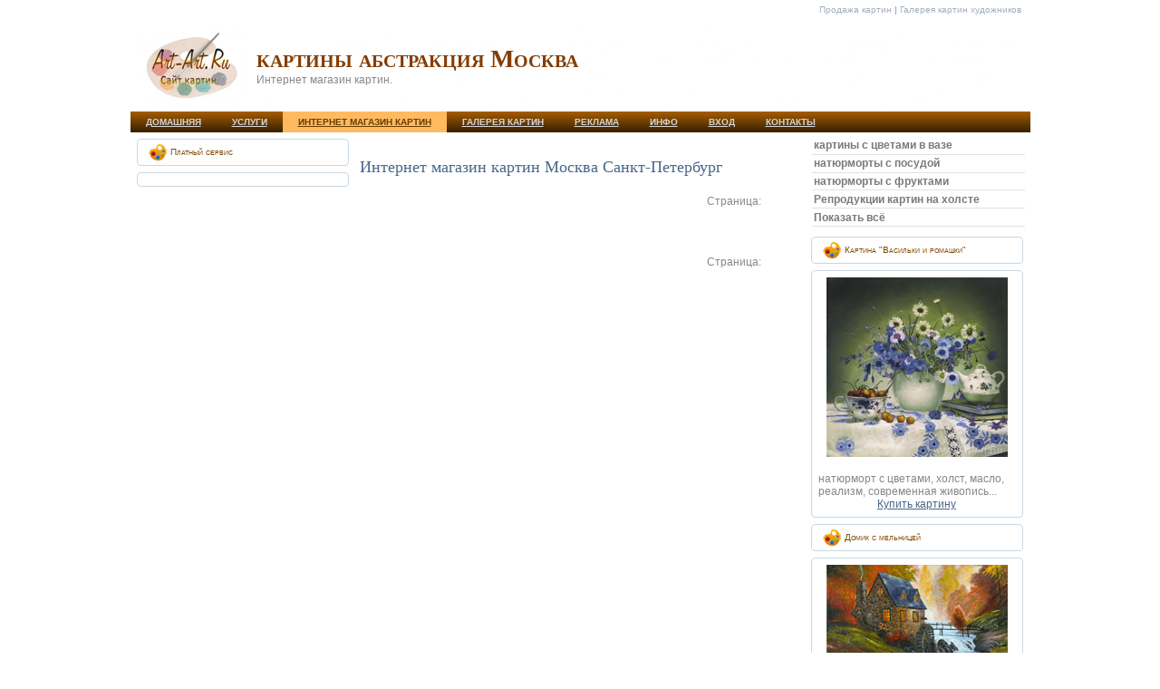

--- FILE ---
content_type: text/html; charset=utf-8
request_url: http://art-art.ru/%D0%BC%D0%BE%D1%81%D0%BA%D0%B2%D0%B0-%D0%BC%D0%BE%D1%81%D0%BA%D0%BE%D0%B2%D1%81%D0%BA%D0%B0%D1%8F-%D0%BE%D0%B1%D0%BB%D0%B0%D1%81%D1%82%D1%8C-%D1%81%D0%B0%D0%BD%D0%BA%D1%82-%D0%BF%D0%B5%D1%82%D0%B5%D1%80%D0%B1%D1%83%D1%80%D0%B3-%D0%BA%D0%B0%D1%80%D1%82%D0%B8%D0%BD%D1%8B-%D0%B0%D0%B1%D1%81%D1%82%D1%80%D0%B0%D0%BA%D1%86%D0%B8%D1%8F/1
body_size: 7088
content:

<!DOCTYPE html>
<html><!-- +7 (495) 908-90-07  -->
<head><meta test-test="Content-Type" content="text/html; charset=UTF-8" />
<meta http-equiv="Content-Type" content="text/html; charset=UTF-8" />
<meta name="keywords" content="Продажа картин " />
<meta name="description" content="Продажа картин" /> 
<title>картины абстракция Москва</title> 
<link rel="canonical" href="http://art-art.ru/москва-московская-область-санкт-петербург-картины-абстракция/1" /><link rel="icon" href="/favicon.ico" type="image/x-icon" /> 
<link rel="shortcut icon" href="/favicon.ico" type="image/x-icon" />  
<link href="/App_Themes/art_016/style.css" type="text/css" rel="stylesheet" />
<link href="/Content/Store-Lines1-ascetic.css" rel="stylesheet" type="text/css" />  
  
<!--[if IE 6]><link rel="stylesheet" href="/App_Themes/art_016/style.ie6.css" type="text/css" media="screen" /><![endif]-->
<!--[if IE 7]><link rel="stylesheet" href="/App_Themes/art_016/style.ie7.css" type="text/css" media="screen" /><![endif]-->
<!--[if IE]><link rel="stylesheet" href="/Content/style-ie-common.css" type="text/css" media="screen" /><![endif]-->
<link rel="stylesheet" href="/Content/ad-gallery/jquery.ad-gallery-variants.css" type="text/css" media="screen" /></head>
<body><div id="topnav"><a title="Продажа картин - главная страница" href="http://art-art.ru/">Продажа картин</a> | <a title="Галерея картин художников" href="/group-картины-художники">Галерея картин художников</a></div>    <div id="art-main">
        <div class="art-Sheet">         <div class="art-Sheet-cc"></div>
            <div class="art-Sheet-body">
<div class="art-Header"> 
      <div class="art-Header-png"></div>
        <div class="art-Header-jpeg"></div>
           <div class="art-Logo">
             <h1 id="name-text" class="art-Logo-name">картины абстракция Москва</h1> 
<div class="art-logo-text">Интернет магазин картин.</div>           </div>                   
</div>
<!-- GetMenu -->
<div class="art-nav">
<div class="l"></div>
<div class="r"></div>
<ul class="art-menu">
<li >  
<a rel="nofollow" title="Продажа картин художников в Москве" href="/"><span class="l"></span><span class="r"></span><span class="t">Домашняя</span></a>
               </li>
<li >  
<a rel="nofollow" title="картины, фотопечать, жикле, принты." href="/услуги"><span class="l"></span><span class="r"></span><span class="t">услуги</span></a>
               <ul>
 <li>
      <a rel="nofollow" title="портрет на заказ. портрет по фото смотреть галерею" href="/портрет-на-заказ">Портрет на заказ</a>
</li>
 <li>
      <a rel="nofollow" title="копии картин на заказ - галерея " href="/копии-картин-известных-художников">Копии картин известных художников</a>
</li>
 <li>
      <a rel="nofollow" title="Картины оптом галерея смотреть" href="/картины-оптом">Картины оптом</a>
</li>
 <li>
      <a rel="nofollow" title="репродукции картин, русские, зарубежные, современные, художники на холсте. " href="/репродукции-картин">Репродукции картин</a>
</li>
</ul>
</li>
<li >   
<a class="active" rel="nofollow" title="Купить картину в интернет магазине, можно на сайте Арт-Арт.Ру" href="/store/интернет-магазин-картин-москва-санкт-петербург"><span class="l"></span><span class="r"></span><span class="t">Интернет магазин картин</span></a>   
<ul>
   <li>
<a rel="nofollow" title="Продажа картин художников-галерея картин" href="/продажа-картин-художников">Продажа картин художников</a>
</li>
   <li>
<a rel="nofollow" title="где купить картину смотреть галерею" href="/где-купить-картину-художника">Где купить картину художника</a>
</li>
   <li>
<a rel="nofollow" title="Магазин картин смотреть работы художников" href="/магазин-картин-art-art_ru">Магазин картин Art-Art_ru</a>
</li>
   <li>
<a rel="nofollow" title="Картины в подарок смотреть галерею" href="/картина-в-подарок">картина в подарок</a>
</li>
</ul>
</li>                 
<li >  
<a rel="nofollow" title="галерея картин художников России и Зарубежья " href="/group-картины-художники"><span class="l"></span><span class="r"></span><span class="t">галерея картин</span></a>
               <ul>
 <li>
      <a rel="nofollow" title="Живопись маслом 15 века смотреть" href="/живопись-маслом">Живопись маслом</a>
</li>
 <li>
      <a rel="nofollow" title="Голландский натюрморт смотреть" href="/голландский-натюрморт">Голландский натюрморт</a>
</li>
 <li>
      <a rel="nofollow" title="Голландская живопись" href="/голландская-живопись">Голландская живопись</a>
</li>
 <li>
      <a rel="nofollow" title="художник Босхарт картины смотреть" href="/художник-босхарт-амброзиус">Художник Босхарт Амброзиус</a>
</li>
 <li>
      <a rel="nofollow" title="художник да Винчи картины смотреть" href="/художник-леонардо-да-винчи">художник Леонардо да Винчи</a>
</li>
 <li>
      <a rel="nofollow" title="самые красивые картины смотреть" href="/самые-красивые-картины">самые красивые картины</a>
</li>
 <li>
      <a rel="nofollow" title="художник Дали смотреть картины" href="/художник-дали-сальвадор">художник Дали Сальвадор</a>
</li>
 <li>
      <a rel="nofollow" title="Айвазовский девятый вал смотреть картину" href="/айвазовский-девятый-вал">Айвазовский девятый вал</a>
</li>
 <li>
      <a rel="nofollow" title="Художник Айвазовский смотреть картины" href="/художник-иван-айвазовский">Художник Айвазовский Иван </a>
</li>
 <li>
      <a rel="nofollow" title="Картина Мона Лиза смотреть" href="/картина-мона-лиза">Картина Мона Лиза</a>
</li>
</ul>
</li>
<li >  
<a rel="nofollow" title="реклама продажа искусства " href="/group-реклама"><span class="l"></span><span class="r"></span><span class="t">Реклама</span></a>
               <ul>
 <li>
      <a rel="nofollow" title="магазины для художников адреса" href="/магазины-для-художников">магазины для художников</a>
</li>
 <li>
      <a rel="nofollow" title="художественные выставки в Москве 2024, 2025" href="/художественные-выставки-в-москве">художественные выставки в москве</a>
</li>
</ul>
</li>
<li >  
<a rel="nofollow" title="Служба поддержки" href="/инфо"><span class="l"></span><span class="r"></span><span class="t">Инфо</span></a>
               <ul>
 <li>
      <a rel="nofollow" title="Товары для художников адреса магазинов" href="/товары-для-художников-магазины">Товары для художников магазины</a>
</li>
 <li>
      <a rel="nofollow" title="Международная выставка-конкурс, смотреть" href="/выставка-российская-неделя-искусств">Выставка Российская Неделя Искусств</a>
</li>
 <li>
      <a rel="nofollow" title="Выставки картин на крымском валу, продажа картин" href="/выставки-картин-в-цдх">выставки картин в ЦДХ</a>
</li>
 <li>
      <a rel="nofollow" title="Выставки картин в москве продажа картин" href="/выставки-картин-в-москве">выставки картин в москве</a>
</li>
 <li>
      <a rel="nofollow" title="Выставки-ярмарки гостиный двор Москва 2014" href="/гостиный-двор-выставки-москва">гостиный двор выставки москва</a>
</li>
</ul>
</li>
<li >  
<a rel="nofollow" title="" href="/sellers/index"><span class="l"></span><span class="r"></span><span class="t">Вход</span></a>
               </li>
<li >  
<a rel="nofollow" title="Контакты сайта Art-Art.ru " href="/contact-new"><span class="l"></span><span class="r"></span><span class="t">Контакты</span></a>
               </li>
</ul>
</div> 
    <div class="art-contentLayout">
        <div class="art-sidebar1">
           <!-- Left -->                      

<div class="art-Block">
     <div class="art-Block-tl"></div>
     <div class="art-Block-tr"></div>
     <div class="art-Block-bl"></div>
     <div class="art-Block-br"></div>
     <div class="art-Block-tc"></div>
     <div class="art-Block-bc"></div>
     <div class="art-Block-cl"></div>
     <div class="art-Block-cr"></div>
     <div class="art-Block-cc"></div>
          <div class="art-Block-body">
                <div class="art-BlockHeader">
                      <div class="l"></div>
                      <div class="r"></div>
                      <div class="art-header-tag-icon">
                         <div class="t">Платный сервис</div>
                      </div>
                </div>
<div class="art-BlockContent">
    <div class="art-BlockContent-tl"></div>
    <div class="art-BlockContent-tr"></div>
    <div class="art-BlockContent-bl"></div>
    <div class="art-BlockContent-br"></div>
    <div class="art-BlockContent-tc"></div>
    <div class="art-BlockContent-bc"></div>
    <div class="art-BlockContent-cl"></div>
    <div class="art-BlockContent-cr"></div>
    <div class="art-BlockContent-cc"></div>
        <div class="art-BlockContent-body">
             <div>
<!-- begin content -->

<!-- end content -->   
            </div>
<div class="cleared"></div>
       </div>
</div>
<div class="cleared"></div>
        </div>
</div>
       </div>
<div class="art-store-content">                   
        <!-- Center -->
 
 <h3>Интернет магазин картин Москва Санкт-Петербург</h3>

 <div class="cleared"></div>


   <div class="pager"> 
    Страница:
    
    </div>
         

         <div class="lines1 group">
            <div class="cleared"></div>
          </div> 
     
    <div class="pager">
     Страница:
     
    </div>
   
</div> 
<div class="art-sidebar2"> 
<div id="categories">  
      <a href="/картины-с-цветами-в-вазе/1" 
 >картины с цветами в вазе </a> 
      <a href="/москва-московская-область-санкт-петербург-натюрморты-с-посудой/1" 
 >натюрморты с посудой </a> 
      <a href="/москва-московская-область-санкт-петербург-натюрморты-с-фруктами/1" 
 >натюрморты с фруктами </a> 
      <a href="/репродукции-картин-на-холсте-москва-санкт-петербург/1" 
 >Репродукции картин на холсте </a> 
 <a href="/store/стр1/"  > Показать всё </a>
</div> 
<div class="cleared"></div> 
 <!-- начало 3 блока -->
<div class="art-Block"><div class="art-Block-tl"></div><div class="art-Block-tr"></div><div class="art-Block-bl"></div><div class="art-Block-br"></div><div class="art-Block-tc"></div><div class="art-Block-bc"></div><div class="art-Block-cl"></div><div class="art-Block-cr"></div><div class="art-Block-cc"></div><div class="art-Block-body"><div class="art-BlockHeader"><div class="l"></div><div class="r"></div><div class="art-header-tag-icon"><div class="t">Картина "Васильки и ромашки"</div></div></div><div class="art-BlockContent"><div class="art-BlockContent-tl"></div><div class="art-BlockContent-tr"></div><div class="art-BlockContent-bl"></div><div class="art-BlockContent-br"></div><div class="art-BlockContent-tc"></div><div class="art-BlockContent-bc"></div><div class="art-BlockContent-cl"></div><div class="art-BlockContent-cr"></div><div class="art-BlockContent-cc"></div><div class="art-BlockContent-body"><div><!-- begin content -->
<a rel="nofollow" href="http://igorselivanov.ru/natyurmorty/natyurmorty-s-cvetami-kartini-maslom/natyurmort-s-vasilkami-i-romashkami"><center><img alt="Картина "Васильки и ромашки" - купить картину" src="/Images/GetWM_Image/right/4/height/Выставка картин в москве. Васильки и ромашки-200.jpg" title="Картина "Васильки и ромашки" - купить картину" /></a></center><br />натюрморт с цветами, холст, масло, реализм, современная живопись...<center><a rel="nofollow" href="http://igorselivanov.ru/natyurmorty/natyurmorty-s-cvetami-kartini-maslom/natyurmort-s-vasilkami-i-romashkami">Купить картину</a></center><!-- end content --> 
</div><div class="cleared"></div></div></div><div class="cleared"></div></div></div>
<!-- конец 3 блока -->
<!-- начало 1 блока -->
<div class="art-Block"><div class="art-Block-tl"></div><div class="art-Block-tr"></div><div class="art-Block-bl"></div><div class="art-Block-br"></div><div class="art-Block-tc"></div><div class="art-Block-bc"></div><div class="art-Block-cl"></div><div class="art-Block-cr"></div><div class="art-Block-cc"></div><div class="art-Block-body"><div class="art-BlockHeader"><div class="l"></div><div class="r"></div><div class="art-header-tag-icon"><div class="t">Домик с мельницей</div></div></div><div class="art-BlockContent"><div class="art-BlockContent-tl"></div><div class="art-BlockContent-tr"></div><div class="art-BlockContent-bl"></div><div class="art-BlockContent-br"></div><div class="art-BlockContent-tc"></div><div class="art-BlockContent-bc"></div><div class="art-BlockContent-cl"></div><div class="art-BlockContent-cr"></div><div class="art-BlockContent-cc"></div><div class="art-BlockContent-body"><div><!-- begin content -->
<a href="/картина-томаса-кинкейда-копия-москва-id153"><center><img width="200px" height="150px" alt="Домик с мельницей Томас Кинкейд" src="/Content/site/gallery/картина Томас Кинкейд-200.jpg" title="Домик с мельницей" /></a></center><br />Картина "Домик с мельницей", холст, акрил, масло, 30х40, 2014.<center><a href="/картина-томаса-кинкейда-копия-москва-id153">Купить картину</a></center><!-- end content --> 
</div><div class="cleared"></div></div></div><div class="cleared"></div></div></div>
<!-- конец 1 блока -->
<!-- начало 4 блока -->
<div class="art-Block"><div class="art-Block-tl"></div><div class="art-Block-tr"></div><div class="art-Block-bl"></div><div class="art-Block-br"></div><div class="art-Block-tc"></div><div class="art-Block-bc"></div><div class="art-Block-cl"></div><div class="art-Block-cr"></div><div class="art-Block-cc"></div><div class="art-Block-body"><div class="art-BlockHeader"><div class="l"></div><div class="r"></div><div class="art-header-tag-icon"><div class="t">Картина пионы</div></div></div><div class="art-BlockContent"><div class="art-BlockContent-tl"></div><div class="art-BlockContent-tr"></div><div class="art-BlockContent-bl"></div><div class="art-BlockContent-br"></div><div class="art-BlockContent-tc"></div><div class="art-BlockContent-bc"></div><div class="art-BlockContent-cl"></div><div class="art-BlockContent-cr"></div><div class="art-BlockContent-cc"></div><div class="art-BlockContent-body"><div><!-- begin content -->
<a rel="nofollow" href="/картина-пионы-москва-спб-id133"><center><img alt="Цветы пионы" src="/Images/GetWM_Image/right/4/height/Пионы-200.jpg" title="Цветы пионы" /></a></center><br /><strong>Пионы</strong>, холст, масло, натюрморт, реализм, 35х35, 2017.
художник Селиванов Игорь Анатольевич<br /><center><a rel="nofollow" href="/картина-пионы-москва-спб-id133">Купить картину</a></center><!-- end content --> 
</div><div class="cleared"></div></div></div><div class="cleared"></div></div></div>
<!-- конец 4 блока -->
<!-- начало 6 блока -->
<div class="art-Block"><div class="art-Block-tl"></div><div class="art-Block-tr"></div><div class="art-Block-bl"></div><div class="art-Block-br"></div><div class="art-Block-tc"></div><div class="art-Block-bc"></div><div class="art-Block-cl"></div><div class="art-Block-cr"></div><div class="art-Block-cc"></div><div class="art-Block-body"><div class="art-BlockHeader"><div class="l"></div><div class="r"></div><div class="art-header-tag-icon"><div class="t">Голландский натюрморт Хеда</div></div></div><div class="art-BlockContent"><div class="art-BlockContent-tl"></div><div class="art-BlockContent-tr"></div><div class="art-BlockContent-bl"></div><div class="art-BlockContent-br"></div><div class="art-BlockContent-tc"></div><div class="art-BlockContent-bc"></div><div class="art-BlockContent-cl"></div><div class="art-BlockContent-cr"></div><div class="art-BlockContent-cc"></div><div class="art-BlockContent-body"><div><!-- begin content -->
<a href="/голландский-натюрморт-маслом-клас-хеда-москва-санкт-петербург-id111"><center><img alt="Голландский натюрморт Хеда" src="/Images/GetWM_Image/right/4/height/Голландский натюрморт Хеда 200.jpg" title="Голландский натюрморт Хеда" /></a></center><br />В голландском натюрморты маслом завтрак с крабом интересна, и даже таинственна динамика предметов носящая сдержанный, но ... <a href="/голландский-натюрморт-маслом-клас-хеда-москва-санкт-петербург-id111">Купить натюрморт</a><!-- end content --> 
</div><div class="cleared"></div></div></div><div class="cleared"></div></div></div>
<!-- конец 6 блока -->
<!-- начало 1 блока -->
<div class="art-Block"><div class="art-Block-tl"></div><div class="art-Block-tr"></div><div class="art-Block-bl"></div><div class="art-Block-br"></div><div class="art-Block-tc"></div><div class="art-Block-bc"></div><div class="art-Block-cl"></div><div class="art-Block-cr"></div><div class="art-Block-cc"></div><div class="art-Block-body"><div class="art-BlockHeader"><div class="l"></div><div class="r"></div><div class="art-header-tag-icon"><div class="t">Копии картин художников</div></div></div><div class="art-BlockContent"><div class="art-BlockContent-tl"></div><div class="art-BlockContent-tr"></div><div class="art-BlockContent-bl"></div><div class="art-BlockContent-br"></div><div class="art-BlockContent-tc"></div><div class="art-BlockContent-bc"></div><div class="art-BlockContent-cl"></div><div class="art-BlockContent-cr"></div><div class="art-BlockContent-cc"></div><div class="art-BlockContent-body"><div><!-- begin content -->
<a rel="nofollow" href="/копии-картин-известных-художников">
<center><img alt="Копии картин известных художников" src="/Images/GetWM_Image/right/4/height/копии картин-200.jpg" title="Копии картин известных художников" /></a></center><br />Заказать копию картин известных художников маслеными красками или напечатанную на холсте, бумаге, можно на нашем сайте. Копии картин всегда... <a rel="nofollow" href="/копии-картин-известных-художников">Заказать копию</a><!-- end content --> 
            </div><div class="cleared"></div></div></div><div class="cleared"></div></div></div>
<!-- конец 1 блока -->
</div>
</div>
<div class="cleared"></div><div class="art-Footer">
   <div class="art-Footer-inner">
       <!-- -->
            <div class="art-Footer-text">
                <p>
Сайт ART-ART.RU работает на движке <strong>SEOSci</strong>

      

<br />
                   </p>
            </div>
   </div>
<div class="art-Footer-background"></div>
                </div>
<div class="cleared"></div>
     </div>
        </div>
<div class="cleared"></div>
        <p class="art-page-footer">&nbsp;&nbsp;&nbsp;&nbsp; Сайт на C Sharp

</p>
    </div>
    <div id="art-page-background-simple-gradient"></div> 
    <div id="art-page-background-gradient"></div>
    <div id="art-page-background-glare">
        <div id="art-page-background-glare-image"></div>
    </div><script type="text/javascript" src="/Scripts/jquery-1.4.3.min.js"></script>
<script type="text/javascript" src="/Scripts/jquery.cluetip.js"></script>
<script type="text/javascript" src="/Content/ad-gallery/jquery.ad-gallery-variants.js"></script>
<script type="text/javascript">
   $(function () {
          $('#ss-main h1').prepend('<span class="headEffect"></span>');
          $('#ss-h2 h2').prepend('<span class="lines-h2"></span>');

 var galleries = $('.ad-gallery').adGallery({

              loader_image: '/Content/ad-gallery/loader.gif',
              start_at_index: 0,
              description_wrapper: $('#descriptions'),
              thumb_opacity: 0.8,
              animate_first_image: true,
              animation_speed: 500,
              width: false,
              height: false,
              display_next_and_prev: true,
              display_back_and_forward: true,
              scroll_jump: 0, // If 0, it jumps the width of the container
              slideshow: {
                  enable: true,
                  autostart: true,
                  speed: 5000,
                  start_label: 'Пуск слайд-шоу',
                  stop_label: 'Стоп',
                  stop_on_scroll: true,
                  countdown_prefix: '',
                  countdown_sufix: '',
                  onStart: false,
                  onStop: false
              },
              effect: 'slide-hori', //'slide-hori',  or 'slide-vert', 'fade', or 'resize', 'none'
              enable_keyboard_move: true,
              cycle: true,
              callbacks: {
                  init: true,
                  afterImageVisible: true,
                  beforeImageVisible: true
              }
          });

$('#switch-effect').change(
      function() {
        galleries[0].settings.effect = $(this).val();
        return false;
      }
    );
         
   $('#toggle-slideshow').click(
      function() {
       // galleries[0].slideshow.toggle();
        return false;
      }
    ); 

  $('.tip').cluetip({
            //arrows: true,
              width: 335,
            sticky: true,
            closePosition: 'title',
            closeText: '',
            waitImage: true,
            
            fx: {
                open: 'slideDown',                
                openSpeed: 500
            }
                          });       

 });           

  </script><!-- Yandex.Metrika counter --><script type="text/javascript">(function (d, w, c) { (w[c] = w[c] || []).push(function() { try { w.yaCounter12475384 = new Ya.Metrika({id:12475384, webvisor:true, clickmap:true, trackLinks:true}); } catch(e) { } }); var n = d.getElementsByTagName("script")[0], s = d.createElement("script"), f = function () { n.parentNode.insertBefore(s, n); }; s.type = "text/javascript"; s.async = true; s.src = (d.location.protocol == "https:" ? "https:" : "http:") + "//mc.yandex.ru/metrika/watch.js"; if (w.opera == "[object Opera]") { d.addEventListener("DOMContentLoaded", f, false); } else { f(); } })(document, window, "yandex_metrika_callbacks");</script><noscript><div><img src="//mc.yandex.ru/watch/12475384" style="position:absolute; left:-9999px;" alt="" /></div></noscript><!-- /Yandex.Metrika counter -->
</body>
</html>


--- FILE ---
content_type: text/css
request_url: http://art-art.ru/Content/Store-Lines1-ascetic.css
body_size: 7313
content:
DIV#categories {
	float: right;
	width: 235px;
	padding: 5px .4em .3em 0;
}
/*
DIV.item {
	border-top: 1px dotted gray;
	padding-top: .7em;
	margin-bottom: .7em;
	min-height: 100px;
}
DIV.item:first-child { border-top:none; padding-top: 0; }
DIV.item H3 { font-size: 1.3em; margin: 0 0 .25em 0; }
DIV.item H4 { font-size: 1.1em; margin:.4em 0 0 0; }
*/

DIV.pager {
	
	margin: .1em 2.0em 0 0;
	text-align: right;
	/*border-top: 1px solid silver;*/
	padding: .2em 2.0em 0 0;
}
DIV.pager A { font-size: 1.1em; color: #666; text-decoration: none;
      padding: 0 .4em 0 .4em; }
DIV.pager A:hover { background-color: Silver; }
DIV.pager A.selected { background-color: #353535; color: White; }

DIV#categories A  
{
	font: bold 1.0em Arial,Helvetica,Sans-Serif;
	display: block;
	text-decoration: none;
	padding: .2em;
	color: #7A7A7A;
	border-bottom: 1px #E2E2E2 solid;
}
DIV#categories A.selected { background-color: #666; color: White; }
DIV#categories A:hover { background-color: #CCC; }
DIV#categories A.selected:hover { background-color: #666; }

FORM { margin: 0; padding: 0; }
DIV.item FORM {
	float: right;
	margin-bottom: 0.2em;
}
DIV.item INPUT {
    width: 54px; color:White; background-color: #333; border: 1px solid black; cursor:pointer; 
}

H2 {
	margin-top: 0.3em;
	
}
table td{
	
	font-size: 0.9em;
}
table .buttonSubmit{
	font-size: 1.1em;
	
}
TFOOT TD { border-top: 1px dotted gray; font-weight: bold; }
.actionButtons A {
    font: .9em Arial; color: White; margin: 0 .5em 0 .5em;
    text-decoration: none; padding: .15em 1.5em .2em 1.5em;
    background-color: #353535; border: 1px solid black;
}

DIV#cart {
border: thin #C0C0C0 dashed;
	width: 450px; /*float: right;*/;
	margin: 10px auto 1.0em auto;
/*color: Silver;*/
/*	background-color: #E3EEF4;*/
	padding: .5em .2em .5em 1.0em;
}
DIV#cart A {
	font: .9em Arial;
	text-decoration:underline;
	padding: .3em 1em .3em 1em;
	line-height: 2.1em;
	position: relative; /*float: left;*/;
	/*margin-left: 60px;
	background-color: #666666;
	color: White;
	border: 1px solid black;
	*/
	font-weight: bold;
}
DIV#cart SPAN.summary { color: White; }
#caption{
	width: 250px;
	float:left;
	margin-top:4px;
}
.field-validation-error { color: red; }
.input-validation-error { border: 1px solid red; background-color: #ffeeee; }
.validation-summary-errors { font-weight: bold; color: red; }
.store-main
{
width: 752px;
	float: left;
	background: #fff;	
}
/*------ three_products --------------------*/

.three_products {
	border-color: #008000;
	width: 99.6%;
	padding: 7px 0px 0px 0px;
	margin-left: 2px;
}
.three_products .item {
	
	padding: 0px 0px 10px 0px;
	float: left;
	width: 33.27%; /*margin-right: 0.1%;*/ /*border: 1px #C4C4C4 dotted;*/;
	min-height: 180px;
}
.three_products .item-empty {
	float: left;
	width: 33.2%;
	margin-right: 0.1%;
	border: 0px #C4C4C4 dotted;
	min-height: 180px;
	padding-bottom: 10px;
}
/*.three_products h3 { margin: 0px 0px 0.75em 0px; }*/
.three_products .name
{
width:100%;
	margin: 5px auto 10px auto;
	float: left;
}

.three_products .description
{
	/*width:auto;*/
	/*margin: 10px auto auto auto;*/
	
	padding: 0 10px 0 10px;
	height: 121px;
	font-size: 0.88em;
}
.three_products div.img {
	float: left;
	margin: 0 10px 0pt 0;
	/*width: 100px;
	min-height: 100px;
	border: thin;
	border-color: #008000;*/
}
.three_products .center {
	margin-bottom: 10px;
	text-align: center;
}
.three_products .price h4
{
float:right;
	height: 16px;
	width:47%;
	margin-bottom: 10px;
	font-weight: bold;
}
.three_products .oldprice h4
{
float:left;
	height: 16px;
	width:47%;
	margin-bottom: 15px;
	color: #D70000;
	text-decoration: line-through;
	font-weight: bold;
}

.three_products .button
{
	height: 17px;
     width: 100%;
	padding: 0 5px 0 0;
	margin: 0 0 0 0;
}
div.prices
{
height: 16px;
     width: 99%;
margin-bottom: 10px;

	
	
}
.three_products .item H3 {
	font-size: 1.3em;
	margin: 0 0 .25em 0;
	font-weight: bold;
}
.three_products .item H4 { font-size: 1.1em; margin:.4em 0 0 0; }
/*------ /three_products --------------------*/

/*------ lines1-four--------------------*/
.lines1 {
	margin: 10px 15px 20px 5px;
	width: 465px;
	padding: 10px 0px 10px 0px;
	
}
.item {
	margin: 10px 15px 15px 5px;
	
	
}

/*.lines1-four .name { float: left; width: 14.5%; margin-right: 0.5%; }*/
.lines1 .description  { 
float: left; width: 88.0%; margin-right: 0.5%;
min-height: 110px; 
}
.lines1 .prices { float: left; width: 11.5%; }
/*.lines1-four .four { float: left; width: 10.5%; }*/
.lines1 h1 {
	margin: 0px 0px 0.75em 0px;
	font-size: medium;
	/*font-weight: bold;*/
}
.lines1 h3, .lines1 h2{
	margin: 0px auto 4px auto;
	font-size: medium;
	/*text-align: center;*/
	font-weight: 600;
}

.lines1 img {
	border: 0px #C0C0C0 solid;
	/*width: 88%;*/
	display: block;
	margin: 0 10px 0 0;
		max-width: 55px;
	max-height: 85px;
	float: left;
}
.lines1 img.new {
	
	/*width: 88%;*/
	display: block;
	margin: 4px 5px 0 0;		
	float: left;
}

.lines1 .center {
	margin-bottom: 10px;
	text-align: center;
}

.lines1 div.prices
{

height: 32px;
   /*  width: 99%;*/
margin-bottom: 10px;
	
}

.lines1 .price
{
	/*float:right;*/
	margin: 0 0 2px 0;
	height: 16px; /*width:47%;*/;
	font-weight: bold;
	font-size: 12px;
	text-decoration:none;

}

.lines1 .oldprice
{

	height: 16px;
	/*width:47%;*/
	margin: 0 0 2px 0;
font-size: 12px;

	color: #D70000;
	text-decoration: line-through;
	font-weight: bold;
}
.lines1 .button
{
	height: 17px;
    /* width: 90%;*/
	padding: 0 0 0 0;
	/*margin: 0 10px 0 0;*/
}


.lines1 input 
{
	border: thin #555555 solid;
	color: White;
	background-color: #9A9a9a;
	width: 100%;
	margin: 5px 0 0 0;

}
.lines1 input.quantity {
	border: thin #666666 solid;
	background-color: #fff;
	width: 30px;
	height:13px;
	color: #808080;
	margin: 10px 0 0 0;

}

/*------ / lines1-four--------------------*/

/*------ four_products --------------------*/

.four_products {
	border-color: #008000;
	width: 99.6%;
	padding: 7px 0px 0px 0px;
	margin-left: 2px;
}
.four_products .item {
	margin: 0 0 20px 0;
	padding: 0px 0px 10px 0px;
	float: left;
	width: 24.27%; /*margin-right: 0.1%;*/ /*border: 1px #C4C4C4 dotted;*/;
	min-height: 180px;
}
.four_products .item-empty {
	float: left;
	width: 24.2%;
	margin-right: 0.1%;
	/*border: 1px #C4C4C4 dotted;*/
	min-height: 180px;
	padding-bottom: 10px;
}
/*.three_products h3 { margin: 0px 0px 0.75em 0px; }*/
.four_products .name
{
width:100%;
	margin: 5px auto 10px auto;
	float: left;
}

.four_products .description
{
	/*width:auto;*/
	/*margin: 10px auto auto auto;*/
	
	padding: 0 5px 0 5px;
	height: 101px;
	font-size: 0.88em;
}
.four_products div.img {
	float: left;
	margin: 0 5px 0pt 0;
}
.four_products img {
	
	max-width: 55px;
	max-height: 85px;
}

.four_products .center {
	margin-bottom: 10px;
	text-align: center;
}
.four_products .price h4
{
float:right;
	height: 16px;
	width:47%;
	margin-bottom: 10px;
	font-weight: bold;
}
.four_products .oldprice h4
{
float:left;
	height: 16px;
	width:47%;
	margin-bottom: 15px;
	color: #D70000;
	text-decoration: line-through;
	font-weight: bold;
}

.four_products .button
{
	height: 17px;
     width: 90%;
	padding: 0 5px 0 0;
	/*margin: 0 10px 0 0;*/
}
div.prices
{
height: 16px;
     width: 99%;
margin-bottom: 10px;

	
	
}
.four_products .item H3 {
	font-size: 1.3em;
	margin: 0 0 .25em 0;
	font-weight: bold;
}
.four_products .item H4 { font-size: 1.1em; margin:.4em 0 0 0; }
 
 .four_products .buttonAdd
{
	
	padding: 0 0 2px 0;
	width: 65px;
}
 .four_products div.item input {
	border: #666666;
	background-color: #808080;
}
/*------ /four_products --------------------*/

.art-contentLayout .art-store-content
{
	position: relative;
	margin: 10px 0 0 5px;
	padding: 0 0 20px 0;
	border: 0;
	float: left;
	overflow: hidden;
	width: 491px;
	min-height: 400px;
}
.art-store-content .product-detail div.oldprice
{
float: right;

	color: #D70000;
	text-align: center;
	text-decoration: line-through;
}
.art-store-content .product-detail div.price
{
float: right;
	color: #353535;
	text-align: center;
	font-weight: bold;
}
.art-store-content .product-detail input
{
	float: right;
	width: 150px;
}

#module-center
{
	margin: 20px 0 20px 0;
	float: left;
	/*padding-top: 200px;*/
}
.contact-form
{
	margin-top: 20px;
}
form br
{	
	clear:left; 
}
.contact-form form  br
{	
	/*clear:left;*/ 
}


input
{
	display: block;
	width: 205px;
	float: left;
	margin-bottom: 3px;
	
}

input.demo-store
{
	display: block;
	width: 145px;
	margin: 2px 10px 3px 10px;
	float: left;
	/*border: none;*/
	/*background-color: transparent;*/
}
select
{
font-size: 12px;
padding-top: 0;
	padding-bottom: 0;
	margin: 3px 10px 3px 10px;


}
.demo-store
{
	float: left;
	padding-top: 0;
	padding-bottom: 0;
}


#GiftWrap
{
	width: 30px;
	margin-left: 106px;
	

}
.buttonSubmit 
{
	width: 110px;
	margin-left: 204px;
	/*margin-top: 20px;*/
}

 .buttonAdd
{
	padding: 0 0 2px 0;
	width: 125px;
}
.buttondel
{
	width: 110px;	
}
.buttonCont
{
	width: 110px;
	margin-left: 144px;

	
}
table
{
	margin-top: 20px;
	margin-bottom: 20px;
}
thead
{
	background-color: #EBF0F3;
	height: 25px;
}
.paddingR10
{
	padding-right: 10px;
	text-align: right;
}
.paddingL10
{
	padding-left: 10px;
	text-align: left;
}

label
{
	display: block;
	float:left;
	text-align: right;
	width:135px;
	padding-right:10px;
}
.field-validation-error { color: red; }
.input-validation-error { border: 1px solid red; background-color: #ffeeee; }
.validation-summary-errors { font-weight: bold; color: red; }

.center
{
	text-align: center;	
}
/* ---------------  MMenu -----------------------    */
.topMenu {
	background-image: url(MMenu/sitemenu_bg.png);
	background-repeat: repeat-x;
	width: 100%;
	height: 31px;
	z-index: 100;

	position:relative;
	/*top: 240px;*/
	margin-top: 2px;

	margin-left: auto;
	margin-right: auto;
}
	/*.topMenu{ padding: 3px 0; margin-left: 0; border-bottom: 1px solid #778; font: bold 12px Verdana, sana-serif }*/


.topMenu li {
	list-style: none;
	float: left;
	background-image: url(MMenu/tab_right.png);
	background-repeat: no-repeat;
	background-position: right top;
	margin: 0;
	padding: 3px 0 4px 0;
}
.topMenu a {
	display: block;
	background-image: url(MMenu/tab_left.png);
	background-repeat: no-repeat;
	background-position: left top;
	padding: 5px 15px 4px 15px;
	color: #fff;
	text-decoration: none;
}
/*.topMenu li a:link {color: #448; }
.topMenu li a:visited {color: #667; }
.topMenu li a:link:hover, .topMenu li a:visited:hover{color: #000; background:#aae; border-color: #227}
*/

.topMenu .current {background-image: url(MMenu/tab_right_current.png); padding: 6px 0 3px 0;

}

.topMenu .current a{
	background-image: url(MMenu/tab_left_current.png);
	padding: 7px 15px 5px 15px;
	margin-top: -5px;
}

/* ----------- END MMenu ---------------------------------- */
/*
.art-Post-body
{
	
	width:400px;
}
*/

/* ----- коррекция Artisteer ------- */
.art-PostMetadataHeader 
{
	margin-bottom: 15px;
}
.art-PostHeader
{
	font-size: 1.6em;
	margin-top: 0.5em;

	margin-bottom: 0.8em;
}

.art-PostHeader img
{
	margin-right: 15px;
}
.art-contentLayout .art-content
{
	min-height: 400px;
	
}
.art-menu a .no-free-public
{
	font-family: Arial, Helvetica, Sans-Serif;
	font-size: 11px;
	font-style: normal;
	font-weight: bold;
	text-decoration: none;
	text-transform: uppercase;
	color: #000;
	padding: 0 19px;
	
	line-height: 28px;
	text-align: center;
	background-color: #FFFF00;
}
#art-page-background-glare, #art-page-background-gradient, 
#art-page-background-simple-gradient, #art-page-background-glare-image{
z-index:-1;
}
.art-rss-tag-icon
{
	
	position: absolute;
	bottom: 35%;
	height: 20px;
	width: 64px;
	cursor: pointer;
}


/*------------------------------------------------------*/
img.main
{
	margin-bottom: 5px;
	margin-top: 15px;
}
.img_comment
{
	text-align: center;
	font-weight: bolder;
	margin-bottom: 15px;

}

img.left
{
	margin: 0 15px 0 0;
	float: left;
}
img.center
{
	
	display: block;
	margin-top: 10px;
	margin-right: auto;
	margin-bottom: 10px;
	margin-left: auto;
}
img.center-border
{
	border: 1px #E2E2E2 solid;
	display: block;
	margin-top: 10px;
	margin-right: auto;
	margin-bottom: 10px;
	margin-left: auto;
}


.align_center
{
	text-align: center;
}
label.align_center
{
width: 100%;
	margin-right: auto;
	margin-bottom: 10px;
	margin-left: auto;
}

/*-----------COLUMNS------------*/
.two_columns {
	width: 100%;
	padding: 10px 0px 0px 0px;
}
.two_columns .one { float: left; width: 48%; margin-right: 3%; }
.two_columns .one-right{ float: left; width: 48%; margin-right: 3%; text-align: right;}


.two_columns .two { float: left; width: 48%;}
.two_columns h3, .two_columns h1 {
	margin: 0px 0px 0.75em 0px;
	font-size: 16px;
}
.two_columns img {
	border: 1px #C0C0C0 solid;
	width: 90%;
	height: 250px;
	margin-left: 5%;
	margin-right: auto;
}
.two_columns .center {
	margin-bottom: 10px;
	text-align: center;
}
.two_columns ul
{
	margin-left: 0px;
	
}


.three_columns {
	width: 100%;
	padding: 10px 0px 0px 0px;
}
.three_columns .one { float: left; width: 31%; margin-right: 3%; }
.three_columns .two { float: left; width: 31%; margin-right: 3%; }
.three_columns .three { float: left; width: 31%; }
.three_columns h3, .three_columns h1 {
	margin: 0px 0px 0.75em 0px;
	font-size: 16px;
}
.three_columns img {  }
.three_columns .center {
	margin-bottom: 10px;
	text-align: center;
}

.four_columns {
	width: 100%;
	padding: 0 0px 0px 0px;
	
}
.four_columns .one { float: left; width: 24.5%; margin-right: 0.5%; }
.four_columns .two { float: left; width: 24.5%; margin-right: 0.5%; }
.four_columns .three { float: left; width: 24.5%; margin-right: 0.5%; }
.four_columns .four { float: left; width: 24.5%; }
.four_columns h1 {
	margin: 0px 0px 0.75em 0px;
	font-size: medium;
	/*font-weight: bold;*/
}
.four_columns img {
position: relative;
	border: 1px #C0C0C0 solid;
	width: 88%;
	display: block;
margin: 0 auto 10px auto;
height: 240px;

}
.four_columns .center {
	margin-bottom: 10px;
	text-align: center;
}

/*-----------END--COLUMNS------------*/
.margintop20
{
	margin: 20px 0 0 0;	
}

.margintop15
{
	margin: 15px 0 0 0;	
}
.margintop10
{
	margin: 10px 0 0 0;	
}
.margintop5
{
	margin: 5px 0 0 0;	
}
/*--------Head SEO------------*/
#head-seo
{
	margin: 0px 0px 0 0px;
	float: right;
	width: 733px;/*740px*/
	height: 249px;
	color: #6B8898;
	font-weight: bold;

	/*border: 1px #808080 solid;*/
}
#head-seo .three_columns h1
{
	font-size: 1.3em;
}


#head-seo .three_columns h4, #head-seo .three_columns h3, #head-seo .three_columns h1
{
	color: #F3F9FC;
	font-weight: bold;
}
/*
#head-seo a
{
	color: #FFFF00;
}
*/
/*--------Head SEO--end-------*/

/* --------фенечка Header от шарпсофт----------- */
#ss-main h1, #ss-h2 h2 {
text-align: center;
	font: bold 23px Tahoma, Geneva, sans-serif;
	/*color: #286180;*/
	/*border-bottom: 1px solid #286180;*/
	margin-top: 15px;
	text-transform: uppercase;
	position: relative;
}
/* the class to overlay the headlines */
.headEffect, .lines-h2{
position: absolute;
width: 100%;
display: block;
height:23px;
background: url(/content/images/gradient.png) repeat;
}
 
/* for IE 6 only */
* html .headEffect, *html .lines-h2 {
  background: none;
  filter: progid:DXImageTransform.Microsoft.AlphaImageLoader(src='content/images/gradient.png', sizingMethod='scale');
}

/* --------фенечка FAQ от шарпсофт----------- */
/*
#ss-main{
	
	width: 99%;
}
*/
#ss-main h3 {
	margin: 2px 0 3px 0;
	background: url(/content/images/open.png) no-repeat 0% 30%;
	padding: 0 0 0 20px;
	cursor: pointer;
	font-size: 1.2em;
	font-weight: 600;
}
#ss-main h3.close {
	background-image: url(/content/images/close.png);
}
#ss-main .answer {
margin: 2px 0 3px 0;

 /* background-color: white;*/
  font-size: 1.0em;

}
  font-size: 1.0em;

}
/* --------JQuery Twitter----------- */
div.twitter { margin: auto; width: 300px }
#twitter { height: 400px; width: 440px; }

/* --------/JQuery Twitter----------- */

/* --------JQuery Hoverpulse----------- */

#thumbs { position: relative; width: 396px; height:343px; }
div.thumb { float: left; padding: 1px; width: 76px; height: 76px; }
div.thumb img { border: 2px solid white; }
/* --------/JQuery Hoverpulse----------- */
/*  -------- Cluetip  ---- */
/* global */
#cluetip-title #cluetip-close {
 /* float: right;
  position: relative;*/
}

#cluetip-close a
{

position: absolute;
	/* border: 1px;
	border-color: #FF0000;*/
	width:22px;
	height:22px;
	right:0px;
	top:9px;

	
	background-image: url(/Content/images/close-ss.png);
	background-repeat: no-repeat;
	background-position: 0 0;
	/*margin-top: 10px;*/
}

#cluetip-close a:hover
{
	width:22px;
	height:22px;
	right:5px;
	top:4px;
	background-image: url(/Content/images/close-ss1.png) ;
	 background-repeat: no-repeat;
  background-position: 0 0;

}
#cluetip-close img {
  /*border: 1px;
  margin-right:5px;*/
}
#cluetip-title {
  overflow: hidden;
}
#cluetip-waitimage {
	width: 43px;
	height: 11px;
	position: absolute;
	background-image: url(/Content/Cluetip/wait.gif);
	/*top: -45px;*/
}
.cluetip-arrows {
  display: none;
  position: absolute;
  top: 0;
  left: -11px;
  height: 22px;
  width: 11px;
  background-repeat: no-repeat;
  background-position: 0 0;
}
#cluetip-extra {
  display: none;
}
/***************************************
   =cluetipClass: 'default' 
-------------------------------------- */

.cluetip-default {
	
	background-color: #d9d9c2;
}
.cluetip-default #cluetip-outer {
   border: 1px solid #ccc;
	position: relative;
	margin: 0;
	background-color: #fff;/*#F0F0F0;*/
}
.cluetip-default h3#cluetip-title {
	margin: 0 0 5px;
	padding: 8px 10px 7px;
	font-size: 1.2em;
	font-weight: 500;
	background-color: #BEBEBE;/*#0482FF;*/;
	color: #fff;
}
.cluetip-default #cluetip-title a {
  color: #fff;
  font-size: 0.95em;
}  
.cluetip-default #cluetip-inner {
  padding: 10px 20px 0 10px;
  clear:both;
}
.cluetip-default div#cluetip-close { 
  text-align: right;
  margin: -3px -10px 0 0;
  color: #900;
}

/* default arrows */

.clue-right-default .cluetip-arrows {
  background-image: url(/Content/Cluetip/arrowleft.gif);
}
.clue-left-default .cluetip-arrows {
  background-image: url(/Content/Cluetip/arrowright.gif);
  left: 100%;
  margin-right: -11px;
}
.clue-top-default .cluetip-arrows {
  background-image: url(/Content/Cluetip/arrowdown.gif);
  top: 100%;
  left: 50%;
  margin-left: -11px;
  height: 11px;
  width: 22px;  
}  
.clue-bottom-default .cluetip-arrows {
  background-image: url(/Content/Cluetip/arrowup.gif);
  top: -11px;
  left: 50%;
  margin-left: -11px;
  height: 11px;
  width: 22px;
}

/***************************************
   =cluetipClass: 'jtip'
-------------------------------------- */
.cluetip-jtip {
  background-color: transparent;
}
.cluetip-jtip #cluetip-outer {
  border: 2px solid #ccc;
  position: relative;
  background-color: #fff;
}

.cluetip-jtip h3#cluetip-title {
  margin: 0 0 5px;
  padding: 2px 5px;
  font-size: 16px;
  font-weight: normal;
  background-color: #ccc;
  color: #333;
}

.cluetip-jtip #cluetip-inner {
  padding: 0 5px 5px;
  display: inline-block;
}
.cluetip-jtip div#cluetip-close { 
  text-align: right;
  margin: 0 5px 5px;
  color: #900;
}

/* jtip arrows */

.clue-right-jtip .cluetip-arrows {
  background-image: url(content/cluetip/arrowleft.gif);
}
.clue-left-jtip .cluetip-arrows {
  background-image: url(content/cluetip/arrowright.gif);
  left: 100%;
  margin-right: -11px;
}
.clue-top-jtip .cluetip-arrows {
  background-image: url(content/cluetip/arrowdown.gif);
  top: 100%;
  left: 50%;
  margin-left: -11px;
  height: 11px;
  width: 22px;  
}  
.clue-bottom-jtip .cluetip-arrows {
  background-image: url(content/cluetip/arrowup.gif);
  top: -11px;
  left: 50%;
  margin-left: -11px;
  height: 11px;
  width: 22px;
}


/* stupid IE6 HasLayout hack */
.cluetip-rounded #cluetip-title,
.cluetip-rounded #cluetip-inner {
  zoom: 1;
}

/*  -------- / Cluetip  ---- */
#welcome{
	padding: 5px 0 0 0;
	font-size: 0.9em;
	color: #FFFFFF;
	font-weight: bold;
	text-align:center;
}
#welcome a{
	
	color: #FFFFFF;
	
}

/*  -------- ClearType  ---- */

#slideshow  {
	/*background: #FFFFC4;*/
	background: url(/content/images/bg-seo-ss.png) no-repeat 0% 0%; 

	width: 500px;
	height: 170px;
	/*border: 1px #C5C5C5 solid;*/
	font-size: small;
	/*color: #6B8898;*/
	margin:0;
}
#slideshow div {background-color:inherit; text-align: center; padding:20px; margin:0; min-width:460px; min-height:130px }
#slideshow h1, #slideshow h2, #slideshow h3, #slideshow h4 { text-align: center; padding:3px; margin:0 }


/*  -------- / ClearType  ---- */
/* ========ADMIN=============== */
#welcome
{
position: absolute;	
top: 20px;
left:600px;
font-weight:bold;
/*z-index: 1000000;*/
width: 272px;	
}

.admin{
	margin: 5px 0 0 10px;
}

.red-yellow
{
padding: 0 3px 0 3px;
background-color: #ff0000;
font-weight: bold;
text-transform: uppercase;
color: #ffff00;
}
.red-white
{
padding: 0 3px 0 3px;
background-color: #ff0000;
font-weight: bold;
text-transform: uppercase;
color: #ffffff;
}
.yellow-string
{
padding: 0 3px 0 3px;
background-color: #ffff00;
font-weight: bold;
}
/*================================*/
.ads
{
	border-color: #FFDAA8;
	border-style: solid;
	border-width: 1px;
	margin: 0 0 10px 0;
	padding: 10px 5px 15px 10px;
	background-color: #FDFDFD/*#FFFCF9;*/
}
.ads img
{
	border: 1px #FFDAA8 solid;
	margin: 10px 10px 10px 10;
}
.ads h1
{
margin: 0 0 5px 0;
padding: 0 0 0 0;	
}
.ads h2
{
	color: #7a7a7a;/*#FFC677;*/
	margin: 0 0 5px 0;
	padding: 0 0 0 0;
	font-size: 17px;
}
.ads h3
{
	color: #292929;
	margin: 0 0 5px 0;
	padding: 0 0 0 0;
	font-size: 16px;
}

h1.ogig-left-30 a
{
font-family: "Times New Roman",Georgia,Times,Serif;
text-decoration:none;
	margin: 0px 0px 0px 0px;
	padding: 0px 0px 0px 0px;
	color: #FFDAA8;
	font-size: 30px;
	text-align: left;
	font-weight: bold;
}
h1.ogig-left-30 a:hover
{
text-decoration:underline;
}
h1.ogig-left-22
{
	margin: 10px 0px 10px 0px;
	padding: 0px 0px 0px 0px;
	color:#FFDAA8;
	font-size: 18px;
	text-align: left;
	font-weight: bold;
}
.checkout{
margin: 10px auto 10px 120px;	
	
}
.red{
color:#FF0000;
font-size: 1.3em;
font-weight: bold;
}
h1.nomargin, h2.nomargin, h3.nomargin, h4.nomargin
{
margin: 0 0 3px 0;
}
img.center
{
	
	display: block;
	margin-top: 10px;
	margin-right: auto;
	margin-bottom: 10px;
	margin-left: auto;
}
.red-yellow
{
padding: 0 3px 0 3px;
background-color: #ff0000;
font-weight: bold;
text-transform: uppercase;
color: #ffff00;
}
.red-white
{
padding: 0 3px 0 3px;
background-color: #ff0000;
font-weight: bold;
text-transform: uppercase;
color: #ffffff;
}
.yellow-string
{
padding: 0 3px 0 3px;
background-color: #ffff00;
font-weight: bold;
}
#topnav
{
	margin: 5px auto 0 auto;
	width: 973px;
	text-align: right;
	font-size: 10px;	
	height: 13px;
}#topnav a
{
	color: #A2ADC1;
		text-decoration: none;
}
#topnav a:hover
{
text-decoration: underline;

}


--- FILE ---
content_type: text/css
request_url: http://art-art.ru/Content/ad-gallery/jquery.ad-gallery-variants.css
body_size: 2693
content:
#gallery{
	margin: 0 0 20px 0;
	

}
.ad-gallery {
  width: 100%;
}
.ad-gallery, .ad-gallery * {
  margin: 0;
  padding: 0;
}
  .ad-gallery .ad-image-wrapper {
    width: 100%;
    min-height: 450px;
    margin-bottom: 10px;
    /*margin-top: 10px;*/

    position: relative;
    overflow: hidden;
  }
    .ad-gallery .ad-image-wrapper .ad-loader {
      position: absolute;
      z-index: 10;
      top: 48%;
      left: 48%;
     /* border: 1px solid #CCC;*/
     

    }
    .ad-gallery .ad-image-wrapper .ad-next {
      position: absolute;
      right: 0;
      top: 0;
      width: 15%;
      height: 100%;
      cursor: pointer;
      display: block;
      z-index: 100;
    }
    .ad-gallery .ad-image-wrapper .ad-prev {
      position: absolute;
      left: 0;
      top: 0;
      width: 15%;
      height: 100%;
      cursor: pointer;
      display: block;
      z-index: 100;
    }
    .ad-gallery .ad-image-wrapper .ad-prev, .ad-gallery .ad-image-wrapper .ad-next {
      /* Or else IE will hide it */
      background: url(/Content/ad-gallery/non-existing.jpg)\9
    }
      .ad-gallery .ad-image-wrapper .ad-prev .ad-prev-image, .ad-gallery .ad-image-wrapper .ad-next .ad-next-image {
        background: url(/Content/ad-gallery/ad_prev.png);
        width: 30px;
        height: 30px;
        display: none;
        position: absolute;
        top: 47%;
        left: 0;
        z-index: 101;
      }
      .ad-gallery .ad-image-wrapper .ad-next .ad-next-image {
        background: url(/Content/ad-gallery/ad_next.png);
        width: 30px;
        height: 30px;
        right: 0;
        left: auto;
      }
    .ad-gallery .ad-image-wrapper .ad-image {
      position: absolute;
      overflow: hidden;
      top: 0;
      left: 0;
      z-index: 9;
    }
      .ad-gallery .ad-image-wrapper .ad-image a img {
        border: 0;
      }
      .ad-gallery .ad-image-wrapper .ad-image .ad-image-description {
	position: absolute;
	bottom: 0px;
	left: 0px;
	padding: 7px;
	text-align: left;
	width: 100%;
	z-index: 2;
	background: url(/Content/ad-gallery/opa75.png);
	color: #F4FFFF;/*#FFFDE6;*/
	font-size: 11px;
}
p.ad-image-description {
	padding: 5px 0 0 5px; /*!important;*/
	
	/*	width: 50% !important;*/
	background: url(/Content/ad-gallery/opa-светлый75.png);
}
.ad-gallery .ad-image-wrapper .ad-image .ad-image-description a{
	/* position:absolute;*/
    margin: 0 15% 0 0;
	float: right;
	bottom: 5px;
	color: #FFFF00;
}
.ad-gallery .ad-image-wrapper .ad-image .ad-image-description .strong{
	/* position:absolute;*/
   
	color: #FFFF00;/*color: #FECB76;*/
	font-size: 1.1em;
}
.ad-gallery .ad-image-wrapper .ad-image .ad-image-description i{
	/* position:absolute;*/
   
	color: #FFFF00;/*color: #FECB76;*/
	font-size: 0.8em;
}

      * html .ad-gallery .ad-image-wrapper .ad-image .ad-image-description {
        background: none;
        filter:progid:DXImageTransform.Microsoft.AlphaImageLoader (enabled=true, sizingMethod=scale, src='/Content/ad-gallery/opa75.png');
      }
        .ad-gallery .ad-image-wrapper .ad-image .ad-image-description .ad-description-title {
	margin: 0px 10px 5px 0;
	color: #F7992d;/*#333; #FFFEF0*/
	font-size: 18px;
	display: block;
	font-family: "Times New Roman", Times, serif;
}
.ad-gallery .ad-image-wrapper .ad-image .ad-image-description .ad-description-title i{
	font-size: 11px;
	color: #FFF;
	font-style: normal;
}

  .ad-gallery .ad-controls {
	margin: 0px 10px 0 10px;
	height: 11px;
	
	padding-bottom: 5px;
	/*margin-bottom: 2px;*/
}
    .ad-gallery .ad-info {
	margin: 0 0 5px 15px;
	float: left;
	font-size: 0.9em;
}
    .ad-gallery .ad-slideshow-controls {
      float: right;
    }
      .ad-gallery .ad-slideshow-controls .ad-slideshow-start, .ad-gallery .ad-slideshow-controls .ad-slideshow-stop {
	font-size: 0.9em;
	padding: 0 5px 0 5px;	
	cursor: pointer;
}
      .ad-gallery .ad-slideshow-controls .ad-slideshow-countdown {
	/*border: thin dotted;*/
	background: #CCCCCC;
	padding: 0 5px 0 5px;
	font-size: 1.0em;
	color: #444;
	font-weight: bold;
}
    .ad-gallery .ad-slideshow-running .ad-slideshow-start {
    background: #C0C0C0;
    /*font-size: 0.9em;*/

color: #FFFFFF;
font-weight: bold;
  cursor: default;
      font-style: italic;
    }
  .ad-gallery .ad-nav {
	width: 90%;
	height: 50px;
	position: relative;
	margin-left: 5%;
	margin-top:3px;
}
    .ad-gallery .ad-forward, .ad-gallery .ad-back {
      position: absolute;
      top: 0;
      height: 100%;
      z-index: 10;
    }
    /* IE 6 doesn't like height: 100% */
    * html .ad-gallery .ad-forward, .ad-gallery .ad-back {
      height: 50px;
    }
    .ad-gallery .ad-back {
      cursor: pointer;
      left: -20px;
      width: 13px;
      display: block;
      background: url(/Content/ad-gallery/ad_scroll_back.png) 0px 16px no-repeat;
    }
    .ad-gallery .ad-forward {
      cursor: pointer;
      display: block;
      right: -20px;
      width: 13px;
      background: url(/Content/ad-gallery/ad_scroll_forward.png) 0px 16px no-repeat;
    }
    .ad-gallery .ad-nav .ad-thumbs {
      overflow: hidden;
      width: 100%;
       float: left;
/*text-align: center;*/
    }
      .ad-gallery .ad-thumbs .ad-thumb-list {
	float: left;
	min-width: 100%;
	list-style: none;
	
}
        .ad-gallery .ad-thumbs li {
          float: left;
          padding-right: 5px;
        }
          .ad-gallery .ad-thumbs li a {
            display: block;
          }
            .ad-gallery .ad-thumbs li a img {
              border: 3px solid #CCC;
              max-width:70px;
              height:50px;
              display: block;
            }
            .ad-gallery .ad-thumbs li a.ad-active img {
	max-width: 70px;
	height: 50px;
	border: 3px #FF9900 solid;
}
/* Can't do display none, since Opera won't load the images then */
.ad-preloads {
  position: absolute;
  left: -9000px;
  top: -9000px;
}
/*==================================*/
 /** {
    font-family: "Lucida Grande", "Lucida Sans Unicode", "Lucida Sans", Verdana, Arial, sans-serif;
    color: #333;
    line-height: 140%;
  }
 
  select, input, textarea {
    font-size: 1em;
  }
  body {
    padding: 10px;
    font-size: 70%;
    width: 450px;
  }
  h2 {
    margin-top: 1.2em;
    margin-bottom: 0;
    padding: 0;
    border-bottom: 1px dotted #dedede;
  }
  h3 {
    margin-top: 1.2em;
    margin-bottom: 0;
    padding: 0;
  }
  .example {
    border: 1px solid #CCC;
    background: #f2f2f2;
    padding: 10px;
  }
  ul {
    list-style-image:url(list-style.gif);
  }
  pre {
    font-family: "Lucida Console", "Courier New", Verdana;
    border: 1px solid #CCC;
    background: #f2f2f2;
    padding: 10px;
  }
  code {
    font-family: "Lucida Console", "Courier New", Verdana;
    margin: 0;
    padding: 0;
  }

  #gallery {
    padding: 30px;
    background: #fff;
  }
  */
div.ss-caption {
    display:none;
   
}
.ss-caption h2 .ss-caption p{

}
/* коррекция Artisteer */
.art-Post ul li

{
/*list-style: none;*/
background-image:none;
padding: 0;

}
div .select
{
	
	width:auto;
}

#gallery_id
{
	/*float: right;*/
	margin: 2px 2px 0 300px;
	
}
div input.select
{
	margin: 1px 40px 0 0;
	float: right;
	width: 75px;
}
  #descriptions {
	z-index: 99;
	/*background: url(/Content/ad-gallery/opa-светлый75.png);*/
	position: absolute;
	height:102px;
		top: 373px;
	width: 100%;
	/*padding: 5px 10px 0 0;*/
	overflow: hidden;
}

 

    #descriptions .ad-image-description {
      position:absolute;
      width:100%;
     bottom: 10px;
      padding: 5px 10px 0 5px;
    }
    
 #descriptions  .ad-image-description .strong{
	/* position:absolute;*/
   
	
	font-size: 1.1em;
}
#descriptions  .ad-image-description i{
	/* position:absolute;*/
   
	
	font-size: 0.8em;
}

      #descriptions .ad-image-description .ad-description-title {
       width:99%;

	padding: 0 0 0 0;
	display: block;
	font-size: 15px;
}
      #descriptions .ad-image-description .end-desc
{
	
	margin: 5px 20px 5px 0;
	float: right;
	right: 20px;
}
      #descriptions .ad-image-description .end-desc .price
{
	margin: 0 20px 0 0;
	color: #E10000;
	font: normal normal bold 1.2em serif;
}


      #descriptions .ad-image-description .end-desc a {
	
	margin: 0 20px 0 20px;
	
	
}
/*-------------------------------*/



--- FILE ---
content_type: application/javascript
request_url: http://art-art.ru/Content/ad-gallery/jquery.ad-gallery-variants.js
body_size: 9265
content:
/**
 * Copyright (c) 2010 Anders Ekdahl (http://coffeescripter.com/)
 * Dual licensed under the MIT (http://www.opensource.org/licenses/mit-license.php)
 * and GPL (http://www.opensource.org/licenses/gpl-license.php) licenses.
 *
 * Version: 1.2.4
 *
 * Demo and documentation: http://coffeescripter.com/code/ad-gallery/
 */
(function ($) {
    $.fn.adGallery = function (options) {
        var defaults = { loader_image: 'loader.gif',
            start_at_index: 0,
            description_wrapper: false,
            thumb_opacity: 0.7,
            animate_first_image: false,
            animation_speed: 400,
            width: false,
            height: false,
            display_next_and_prev: true,
            display_back_and_forward: true,
            scroll_jump: 0, // If 0, it jumps the width of the container
            slideshow: {
                enable: true,
                autostart: false,
                speed: 5000,
                start_label: 'Start',
                stop_label: 'Stop',
                stop_on_scroll: true,
                countdown_prefix: '(',
                countdown_sufix: ')',
                onStart: false,
                onStop: false
            },
            effect: 'slide-hori', // or 'slide-vert', 'fade', or 'resize', 'none'
            enable_keyboard_move: true,
            cycle: true,
            callbacks: {
                init: false,
                afterImageVisible: false,
                beforeImageVisible: false
            }
        };
        var settings = $.extend(false, defaults, options);
        if (options && options.slideshow) {
            settings.slideshow = $.extend(false, defaults.slideshow, options.slideshow);
        };
        if (!settings.slideshow.enable) {
            settings.slideshow.autostart = false;
        };
        var galleries = [];
        $(this).each(function () {
            var gallery = new AdGallery(this, settings);
            galleries[galleries.length] = gallery;
        });
        // Sorry, breaking the jQuery chain because the gallery instances
        // are returned so you can fiddle with them
        return galleries;
    };

    function VerticalSlideAnimation(img_container, direction, desc) {
        var current_top = parseInt(img_container.css('top'), 10);
        if (direction == 'left') {
            var old_image_top = '-' + this.image_wrapper_height + 'px';
            img_container.css('top', this.image_wrapper_height + 'px');
        } else {
            var old_image_top = this.image_wrapper_height + 'px';
            img_container.css('top', '-' + this.image_wrapper_height + 'px');
        };
        if (desc) {
            desc.css('bottom', '-' + desc[0].offsetHeight + 'px');
            desc.animate({ bottom: 0 }, this.settings.animation_speed * 2);
        };
        if (this.current_description) {
            this.current_description.animate({ bottom: '-' + this.current_description[0].offsetHeight + 'px' }, this.settings.animation_speed * 2);
        };
        return { old_image: { top: old_image_top },
            new_image: { top: current_top }
        };
    };

    function HorizontalSlideAnimation(img_container, direction, desc) {
        var current_left = parseInt(img_container.css('left'), 10);
        if (direction == 'left') {
            var old_image_left = '-' + this.image_wrapper_width + 'px';
            img_container.css('left', this.image_wrapper_width + 'px');
        } else {
            var old_image_left = this.image_wrapper_width + 'px';
            img_container.css('left', '-' + this.image_wrapper_width + 'px');
        };
        if (desc) {
            desc.css('bottom', '-' + desc[0].offsetHeight + 'px');
            desc.animate({ bottom: 0 }, this.settings.animation_speed * 2);
        };
        if (this.current_description) {
            this.current_description.animate({ bottom: '-' + this.current_description[0].offsetHeight + 'px' }, this.settings.animation_speed * 2);
        };
        return { old_image: { left: old_image_left },
            new_image: { left: current_left }
        };
    };

    function ResizeAnimation(img_container, direction, desc) {
        var image_width = img_container.width();
        var image_height = img_container.height();
        var current_left = parseInt(img_container.css('left'), 10);
        var current_top = parseInt(img_container.css('top'), 10);
        img_container.css({ width: 0, height: 0, top: this.image_wrapper_height / 2, left: this.image_wrapper_width / 2 });
        return { old_image: { width: 0,
            height: 0,
            top: this.image_wrapper_height / 2,
            left: this.image_wrapper_width / 2
        },
            new_image: { width: image_width,
                height: image_height,
                top: current_top,
                left: current_left
            }
        };
    };

    function FadeAnimation(img_container, direction, desc) {
        img_container.css('opacity', 0);
        return { old_image: { opacity: 0 },
            new_image: { opacity: 1 }
        };
        //        if (desc) {
        //            desc.css('bottom', '-' + desc[0].offsetHeight + 'px');
        //            desc.animate({ bottom: 0 }, this.settings.animation_speed * 2);
        //        };
    };

    // Sort of a hack, will clean this up... eventually
    function NoneAnimation(img_container, direction, desc) {
        img_container.css('opacity', 0);
        return { old_image: { opacity: 0 },
            new_image: { opacity: 1 },
            speed: 0
        };
    };
    //========================================
    //    function WindAnimation(img_container, direction, desc) {
    //        var current_left = parseInt(img_container.css('left'), 10);
    //        var current_top = parseInt(img_container.css('top'), 10);
    //        if (direction == 'left') {
    //            var old_image_left = '-' + this.image_wrapper_width + 'px';
    //            img_container.css('left', this.image_wrapper_width + 'px');
    //            var old_image_top = '-' + this.image_wrapper_height + 'px';
    //            img_container.css('top', this.image_wrapper_height + 'px');
    //        } else {
    //            var old_image_left = this.image_wrapper_width + 'px';
    //            img_container.css('left', '-' + this.image_wrapper_width + 'px');
    //            var old_image_top = this.image_wrapper_height + 'px';
    //            img_container.css('top', '-' + this.image_wrapper_height + 'px');
    //        };
    //        if (desc) {
    //            desc.css('bottom', '-' + desc[0].offsetHeight + 'px');
    //            desc.animate({ bottom: 0 }, this.settings.animation_speed * 2);
    //        };
    //        if (this.current_description) {
    //            this.current_description.css('bottom', '-' + this.current_description[0].offsetHeight + 'px');
    //        };
    //        img_container.css('opacity', 0);
    //        return { old_image: { left: old_image_left, top: old_image_top, opacity: 0 },
    //            new_image: { left: current_left, top: current_top, opacity: 1 },
    //            easing: 'easeInBounce',
    //            speed: 2500
    //        };
    //    };

    //==========================================
    function AdGallery(wrapper, settings) {
        this.init(wrapper, settings);
    };
    AdGallery.prototype = {
        // Elements
        wrapper: false,
        image_wrapper: false,
        gallery_info: false,
        nav: false,
        loader: false,
        preloads: false,
        thumbs_wrapper: false,
        scroll_back: false,
        scroll_forward: false,
        next_link: false,
        prev_link: false,

        slideshow: false,
        image_wrapper_width: 0,
        image_wrapper_height: 0,
        current_index: 0,
        current_image: false,
        current_description: false,
        nav_display_width: 0,
        settings: false,
        images: false,
        in_transition: false,
        animations: false,
        init: function (wrapper, settings) {
            var context = this;
            this.wrapper = $(wrapper);
            this.settings = settings;
            this.setupElements();
            this.setupAnimations();
            if (this.settings.width) {
                this.image_wrapper_width = this.settings.width;
                this.image_wrapper.width(this.settings.width);
                this.wrapper.width(this.settings.width);
            } else {
                this.image_wrapper_width = this.image_wrapper.width();
            };
            if (this.settings.height) {
                this.image_wrapper_height = this.settings.height;
                this.image_wrapper.height(this.settings.height);
            } else {
                this.image_wrapper_height = this.image_wrapper.height();
            };
            this.nav_display_width = this.nav.width();
            this.current_index = 0;
            this.current_image = false;
            this.current_description = false;
            this.in_transition = false;
            this.findImages();
            if (this.settings.display_next_and_prev) {
                this.initNextAndPrev();
            };
            // The slideshow needs a callback to trigger the next image to be shown
            // but we don't want to give it access to the whole gallery instance
            var nextimage_callback = function (callback) {
                return context.nextImage(callback);
            };
            this.slideshow = new AdGallerySlideshow(nextimage_callback, this.settings.slideshow);
            this.controls.append(this.slideshow.create());
            if (this.settings.slideshow.enable) {
                this.slideshow.enable();
            } else {
                this.slideshow.disable();
            };
            if (this.settings.display_back_and_forward) {
                this.initBackAndForward();
            };
            if (this.settings.enable_keyboard_move) {
                this.initKeyEvents();
            };
            var start_at = parseInt(this.settings.start_at_index, 10);
            if (window.location.hash && window.location.hash.indexOf('#ad-image') === 0) {
                start_at = window.location.hash.replace(/[^0-9]+/g, '');
                // Check if it's a number
                if ((start_at * 1) != start_at) {
                    start_at = this.settings.start_at_index;
                };
            };

            this.loading(true);
            this.showImage(start_at,
        function () {
            // We don't want to start the slideshow before the image has been
            // displayed
            if (context.settings.slideshow.autostart) {
                context.preloadImage(start_at + 1);
                context.slideshow.start();
            };
        }
      );
            this.fireCallback(this.settings.callbacks.init);
        },
        setupAnimations: function () {
            this.animations = {
                'slide-vert': VerticalSlideAnimation,
                'slide-hori': HorizontalSlideAnimation,
                'resize': ResizeAnimation,
                'fade': FadeAnimation,
                'none': NoneAnimation//,
                //                'wind':WindAnimation
            };
        },
        setupElements: function () {
            this.controls = this.wrapper.find('.ad-controls');
            this.gallery_info = $('<p class="ad-info"></p>');
            this.controls.append(this.gallery_info);
            this.image_wrapper = this.wrapper.find('.ad-image-wrapper');
            this.image_wrapper.empty();
            this.nav = this.wrapper.find('.ad-nav');
            this.thumbs_wrapper = this.nav.find('.ad-thumbs');
            this.preloads = $('<div class="ad-preloads"></div>');
            this.loader = $('<img class="ad-loader" src="' + this.settings.loader_image + '">');
            this.image_wrapper.append(this.loader);
            this.loader.hide();
            $(document.body).append(this.preloads);
        },
        loading: function (bool) {
            if (bool) {
                this.loader.show();
            } else {
                this.loader.hide();
            };
        },
        addAnimation: function (name, fn) {
            if ($.isFunction(fn)) {
                this.animations[name] = fn;
            };
        },
        findImages: function () {
            var context = this;
            this.images = [];
            var thumb_wrapper_width = 0;
            var thumbs_loaded = 0;
            var thumbs = this.thumbs_wrapper.find('a');
            //===========================================
            //var thumbs = this.thumbs_wrapper.find('p');
            //===========================================
            var thumb_count = thumbs.length;
            if (this.settings.thumb_opacity < 1) {
                thumbs.find('img').css('opacity', this.settings.thumb_opacity);
            };
            thumbs.each(
        function (i) {
            var link = $(this);
            var image_src = link.attr('href');
            var thumb = link.find('img');
            //===========================================
            //var _descr = link.find('p');
            //===========================================
            // Check if the thumb has already loaded
            if (!context.isImageLoaded(thumb[0])) {
                thumb.load(
              function () {
                  thumb_wrapper_width += this.parentNode.parentNode.offsetWidth;
                  thumbs_loaded++;
              }
            );
            } else {
                thumb_wrapper_width += thumb[0].parentNode.parentNode.offsetWidth;
                thumbs_loaded++;
            };
            link.addClass('ad-thumb' + i);
            link.click(
            function () {
                context.showImage(i);
                context.slideshow.stop();
                return false;
            }
          ).hover(
            function () {
                if (!$(this).is('.ad-active') && context.settings.thumb_opacity < 1) {
                    $(this).find('img').fadeTo(300, 1);
                };
                context.preloadImage(i);
            },
            function () {
                if (!$(this).is('.ad-active') && context.settings.thumb_opacity < 1) {
                    $(this).find('img').fadeTo(300, context.settings.thumb_opacity);
                };
            }
          );
            var link = false;
            if (thumb.data('ad-link')) {
                link = thumb.data('ad-link');
            } else if (thumb.attr('longdesc') && thumb.attr('longdesc').length) {
                link = thumb.attr('longdesc');
            };
            var desc = false;
            if (thumb.data('ad-desc')) {
                desc = thumb.data('ad-desc');
            } else if (thumb.attr('alt') && thumb.attr('alt').length) {
                desc = thumb.attr('alt');
            };
            var title = false;
            if (thumb.data('ad-title')) {
                title = thumb.data('ad-title');
            } else if (thumb.attr('title') && thumb.attr('title').length) {
                title = thumb.attr('title');
            };
            context.images[i] = { thumb: thumb.attr('src'), image: image_src, error: false,
                preloaded: false, desc: desc, title: title, size: false,
                link: link
            };
        }
      );
            // Wait until all thumbs are loaded, and then set the width of the ul
            var inter = setInterval(
        function () {
            if (thumb_count == thumbs_loaded) {
                thumb_wrapper_width -= 100;
                var list = context.nav.find('.ad-thumb-list');
                list.css('width', thumb_wrapper_width + 'px');
                var i = 1;
                var last_height = list.height();
                while (i < 201) {
                    list.css('width', (thumb_wrapper_width + i) + 'px');
                    if (last_height != list.height()) {
                        break;
                    }
                    last_height = list.height();
                    i++;
                }
                clearInterval(inter);
            };
        },
        100
      );
        },
        initKeyEvents: function () {
            var context = this;
            $(document).keydown(
        function (e) {
            if (e.keyCode == 39) {
                // right arrow
                context.nextImage();
                context.slideshow.stop();
            } else if (e.keyCode == 37) {
                // left arrow
                context.prevImage();
                context.slideshow.stop();
            };
        }
      );
        },
        initNextAndPrev: function () {
            this.next_link = $('<div class="ad-next"><div class="ad-next-image"></div></div>');
            this.prev_link = $('<div class="ad-prev"><div class="ad-prev-image"></div></div>');
            this.image_wrapper.append(this.next_link);
            this.image_wrapper.append(this.prev_link);
            var context = this;
            this.prev_link.add(this.next_link).mouseover(
        function (e) {
            // IE 6 hides the wrapper div, so we have to set it's width
            $(this).css('height', context.image_wrapper_height);
            $(this).find('div').show();
        }
      ).mouseout(
        function (e) {
            $(this).find('div').hide();
        }
      ).click(
        function () {
            if ($(this).is('.ad-next')) {
                context.nextImage();
                context.slideshow.stop();
            } else {
                context.prevImage();
                context.slideshow.stop();
            };
        }
      ).find('div').css('opacity', 0.7);
        },
        initBackAndForward: function () {
            var context = this;
            this.scroll_forward = $('<div class="ad-forward"></div>');
            this.scroll_back = $('<div class="ad-back"></div>');
            this.nav.append(this.scroll_forward);
            this.nav.prepend(this.scroll_back);
            var has_scrolled = 0;
            var thumbs_scroll_interval = false;
            $(this.scroll_back).add(this.scroll_forward).click(
        function () {
            // We don't want to jump the whole width, since an image
            // might be cut at the edge
            var width = context.nav_display_width - 50;
            if (context.settings.scroll_jump > 0) {
                var width = context.settings.scroll_jump;
            };
            if ($(this).is('.ad-forward')) {
                var left = context.thumbs_wrapper.scrollLeft() + width;
            } else {
                var left = context.thumbs_wrapper.scrollLeft() - width;
            };
            if (context.settings.slideshow.stop_on_scroll) {
                context.slideshow.stop();
            };
            context.thumbs_wrapper.animate({ scrollLeft: left + 'px' });
            return false;
        }
      ).css('opacity', 0.6).hover(
        function () {
            var direction = 'left';
            if ($(this).is('.ad-forward')) {
                direction = 'right';
            };
            thumbs_scroll_interval = setInterval(
            function () {
                has_scrolled++;
                // Don't want to stop the slideshow just because we scrolled a pixel or two
                if (has_scrolled > 30 && context.settings.slideshow.stop_on_scroll) {
                    context.slideshow.stop();
                };
                var left = context.thumbs_wrapper.scrollLeft() + 1;
                if (direction == 'left') {
                    left = context.thumbs_wrapper.scrollLeft() - 1;
                };
                context.thumbs_wrapper.scrollLeft(left);
            },
            10
          );
            $(this).css('opacity', 1);
        },
        function () {
            has_scrolled = 0;
            clearInterval(thumbs_scroll_interval);
            $(this).css('opacity', 0.6);
        }
      );
        },
        _afterShow: function () {
            this.gallery_info.html((this.current_index + 1) + ' / ' + this.images.length);
            if (!this.settings.cycle) {
                // Needed for IE
                this.prev_link.show().css('height', this.image_wrapper_height);
                this.next_link.show().css('height', this.image_wrapper_height);
                if (this.current_index == (this.images.length - 1)) {
                    this.next_link.hide();
                };
                if (this.current_index == 0) {
                    this.prev_link.hide();
                };
            };
            this.fireCallback(this.settings.callbacks.afterImageVisible);
        },
        /**
        * Checks if the image is small enough to fit inside the container
        * If it's not, shrink it proportionally
        */
        _getContainedImageSize: function (image_width, image_height) {
            if (image_height > this.image_wrapper_height) {
                var ratio = image_width / image_height;
                image_height = this.image_wrapper_height;
                image_width = this.image_wrapper_height * ratio;
            };
            if (image_width > this.image_wrapper_width) {
                var ratio = image_height / image_width;
                image_width = this.image_wrapper_width;
                image_height = this.image_wrapper_width * ratio;
            };
            return { width: image_width, height: image_height };
        },
        /**
        * If the image dimensions are smaller than the wrapper, we position
        * it in the middle anyway
        */
        _centerImage: function (img_container, image_width, image_height) {
            img_container.css('top', '0px');
            if (image_height < this.image_wrapper_height) {
                var dif = this.image_wrapper_height - image_height;
                img_container.css('top', (dif / 2) + 'px');
            };
            img_container.css('left', '0px');
            if (image_width < this.image_wrapper_width) {
                var dif = this.image_wrapper_width - image_width;
                img_container.css('left', (dif / 2) + 'px');
            };
        },
        _getDescription: function (image) {
            var desc = false;
            if (image.desc.length || image.title.length) {

                var title = '';


                // if (image.title.substr(0, 1) == '#') title = $(image.title + ' h2').html();

                var num_index = image.title.indexOf('img.') + 4;
                var num_str = image.title.substr(num_index, image.title.length - num_index);

                // if (image.title.substr(0, 4) == 'img.') {
                title = $('#caption' + num_str + ' h2').html();
                // image.title = title;
                // }

                if (title.length) {
                    //var test = $("#search_phrase").val();
                    //var test_lower = test.toLowerCase();
                    //var title_lower = title.toLowerCase();
                    //var f_index = title_lower.indexOf(test_lower);
                   // var count = test.length;
                    //var repl_text = title.substr(f_index, count);
                    //if (f_index > -1) {
                   //     title = '<strong class="ad-description-title">' + title.replace(repl_text, '<span class="yellow">' + repl_text + '</span>') + '</strong>';
                   // }
                    //else title = '<strong class="ad-description-title">' + title + '</strong>';

                     title = '<strong class="ad-description-title">' + title + '</strong>'
                    //image.title = title;

                };
                var desc = '';

                //if (image.title.substr(0, 1) == '#') desc = $(image.title + ' p').html();
                desc = $('#caption' + num_str + ' p').html();

                if (desc.length) {

                    desc = '<span>' + desc + '</span>';

                };
                if (desc.length || title.length) {
                    desc = $('<p class="ad-image-description">' + title + desc + '</p>');
                    //desc = '<p class="ad-image-description">' + title + desc + '</p>';
                }
            };
            return desc;
        },

        /**
        * @param function callback Gets fired when the image has loaded, is displaying
        *                          and it's animation has finished
        */
        showImage: function (index, callback) {
            if (this.images[index] && !this.in_transition) {
                var context = this;
                var image = this.images[index];
                this.in_transition = true;
                if (!image.preloaded) {
                    this.loading(true);
                    this.preloadImage(index, function () {
                        context.loading(false);
                        context._showWhenLoaded(index, callback);
                    });
                } else {
                    this._showWhenLoaded(index, callback);
                };
            };
        },
        /**
        * @param function callback Gets fired when the image has loaded, is displaying
        *                          and it's animation has finished
        */
        _showWhenLoaded: function (index, callback) {
            if (this.images[index]) {
                var context = this;
                var image = this.images[index];
                var img_container = $(document.createElement('div')).addClass('ad-image');
                var img = $(new Image()).attr('src', image.image);
                if (image.link) {
                    var link = $('<a href="' + image.link + '" target="_blank"></a>');
                    link.append(img);
                    img_container.append(link);
                } else {
                    img_container.append(img);
                }
                this.image_wrapper.prepend(img_container);
                var size = this._getContainedImageSize(image.size.width, image.size.height);
                img.attr('width', size.width);
                img.attr('height', size.height);
                img_container.css({ width: size.width + 'px', height: size.height + 'px' });
                this._centerImage(img_container, size.width, size.height);
                var desc = this._getDescription(image, img_container);
                if (desc) {
                    if (!this.settings.description_wrapper) {
                        img_container.append(desc);
                        var width = size.width - parseInt(desc.css('padding-left'), 10) - parseInt(desc.css('padding-right'), 10);
                        desc.css('width', width + 'px');
                    } else {
                        this.settings.description_wrapper.append(desc);
                    }
                };
                this.highLightThumb(this.nav.find('.ad-thumb' + index));

                var direction = 'right';
                if (this.current_index < index) {
                    direction = 'left';
                };
                this.fireCallback(this.settings.callbacks.beforeImageVisible);
                if (this.current_image || this.settings.animate_first_image) {
                    var animation_speed = this.settings.animation_speed;
                    var easing = 'swing';
                    var animation = this.animations[this.settings.effect].call(this, img_container, direction, desc);
                    if (typeof animation.speed != 'undefined') {
                        animation_speed = animation.speed;
                    };
                    if (typeof animation.easing != 'undefined') {
                        easing = animation.easing;
                    };
                    if (this.current_image) {
                        var old_image = this.current_image;
                        var old_description = this.current_description;
                        old_image.animate(animation.old_image, animation_speed, easing,
              function () {
                  old_image.remove();
                  if (old_description) old_description.remove();
              }
            );
                    };
                    img_container.animate(animation.new_image, animation_speed, easing,
            function () {
                context.current_index = index;
                context.current_image = img_container;
                context.current_description = desc;
                context.in_transition = false;
                context._afterShow();
                context.fireCallback(callback);
            }
          );
                } else {
                    this.current_index = index;
                    this.current_image = img_container;
                    context.current_description = desc;
                    this.in_transition = false;
                    context._afterShow();
                    this.fireCallback(callback);
                };
            };
        },
        nextIndex: function () {
            if (this.current_index == (this.images.length - 1)) {
                if (!this.settings.cycle) {
                    return false;
                };
                var next = 0;
            } else {
                var next = this.current_index + 1;
            };
            return next;
        },
        nextImage: function (callback) {
            var next = this.nextIndex();
            if (next === false) return false;
            this.preloadImage(next + 1);
            this.showImage(next, callback);
            return true;
        },
        prevIndex: function () {
            if (this.current_index == 0) {
                if (!this.settings.cycle) {
                    return false;
                };
                var prev = this.images.length - 1;
            } else {
                var prev = this.current_index - 1;
            };
            return prev;
        },
        prevImage: function (callback) {
            var prev = this.prevIndex();
            if (prev === false) return false;
            this.preloadImage(prev - 1);
            this.showImage(prev, callback);
            return true;
        },
        preloadAll: function () {
            var context = this;
            var i = 0;
            function preloadNext() {
                if (i < context.images.length) {
                    i++;
                    context.preloadImage(i, preloadNext);
                };
            };
            context.preloadImage(i, preloadNext);
        },
        preloadImage: function (index, callback) {
            if (this.images[index]) {
                var image = this.images[index];
                if (!this.images[index].preloaded) {
                    var img = $(new Image());
                    img.attr('src', image.image);
                    if (!this.isImageLoaded(img[0])) {
                        this.preloads.append(img);
                        var context = this;
                        img.load(
              function () {
                  image.preloaded = true;
                  image.size = { width: this.width, height: this.height };
                  context.fireCallback(callback);
              }
            ).error(
              function () {
                  image.error = true;
                  image.preloaded = false;
                  image.size = false;
              }
            );
                    } else {
                        image.preloaded = true;
                        image.size = { width: img[0].width, height: img[0].height };
                        this.fireCallback(callback);
                    };
                } else {
                    this.fireCallback(callback);
                };
            };
        },
        isImageLoaded: function (img) {
            if (typeof img.complete != 'undefined' && !img.complete) {
                return false;
            };
            if (typeof img.naturalWidth != 'undefined' && img.naturalWidth == 0) {
                return false;
            };
            return true;
        },
        highLightThumb: function (thumb) {
            this.thumbs_wrapper.find('.ad-active').removeClass('ad-active');
            thumb.addClass('ad-active');
            if (this.settings.thumb_opacity < 1) {
                this.thumbs_wrapper.find('a:not(.ad-active) img').fadeTo(300, this.settings.thumb_opacity);
                thumb.find('img').fadeTo(300, 1);
            };
            var left = thumb[0].parentNode.offsetLeft;
            left -= (this.nav_display_width / 2) - (thumb[0].offsetWidth / 2);
            this.thumbs_wrapper.animate({ scrollLeft: left + 'px' });
        },
        fireCallback: function (fn) {
            if ($.isFunction(fn)) {
                fn.call(this);
            };
        }
    };

    function AdGallerySlideshow(nextimage_callback, settings) {
        this.init(nextimage_callback, settings);
    };
    AdGallerySlideshow.prototype = {
        start_link: false,
        stop_link: false,
        countdown: false,
        controls: false,

        settings: false,
        nextimage_callback: false,
        enabled: false,
        running: false,
        countdown_interval: false,
        init: function (nextimage_callback, settings) {
            var context = this;
            this.nextimage_callback = nextimage_callback;
            this.settings = settings;
        },
        create: function () {
            this.start_link = $('<span class="ad-slideshow-start">' + this.settings.start_label + '</span>');
            this.stop_link = $('<span class="ad-slideshow-stop">' + this.settings.stop_label + '</span>');
            this.countdown = $('<span class="ad-slideshow-countdown"></span>');
            this.controls = $('<div class="ad-slideshow-controls"></div>');
            this.controls.append(this.start_link).append(this.stop_link).append(this.countdown);
            this.countdown.hide();

            var context = this;
            this.start_link.click(
        function () {
            context.start();
        }
      );
            this.stop_link.click(
        function () {
            context.stop();
        }
      );
            $(document).keydown(
        function (e) {
            if (e.keyCode == 83) {
                // 's'
                if (context.running) {
                    context.stop();
                } else {
                    context.start();
                };
            };
        }
      );
            return this.controls;
        },
        disable: function () {
            this.enabled = false;
            this.stop();
            this.controls.hide();
        },
        enable: function () {
            this.enabled = true;
            this.controls.show();
        },
        toggle: function () {
            if (this.enabled) {
                this.disable();
            } else {
                this.enable();
            };
        },
        start: function () {
            if (this.running || !this.enabled) return false;
            var context = this;
            this.running = true;
            this.controls.addClass('ad-slideshow-running');
            this._next();
            this.fireCallback(this.settings.onStart);
            return true;
        },
        stop: function () {
            if (!this.running) return false;
            this.running = false;
            this.countdown.hide();
            this.controls.removeClass('ad-slideshow-running');
            clearInterval(this.countdown_interval);
            this.fireCallback(this.settings.onStop);
            return true;
        },
        _next: function () {
            var context = this;
            var pre = this.settings.countdown_prefix;
            var su = this.settings.countdown_sufix;
            clearInterval(context.countdown_interval);
            this.countdown.show().html(pre + (this.settings.speed / 1000) + su);
            var slide_timer = 0;
            this.countdown_interval = setInterval(
        function () {
            slide_timer += 1000;
            if (slide_timer >= context.settings.speed) {
                var whenNextIsShown = function () {
                    // A check so the user hasn't stoped the slideshow during the
                    // animation
                    if (context.running) {
                        context._next();
                    };
                    slide_timer = 0;
                };
                if (!context.nextimage_callback(whenNextIsShown)) {
                    context.stop();
                };
                slide_timer = 0;
            };
            var sec = parseInt(context.countdown.text().replace(/[^0-9]/g, ''), 10);
            sec--;
            if (sec >= 0) {
                context.countdown.html(pre + sec + su);
            };
        },
        1000
      );
        },
        fireCallback: function (fn) {
            if ($.isFunction(fn)) {
                fn.call(this);
            };
        }
    };
})(jQuery);